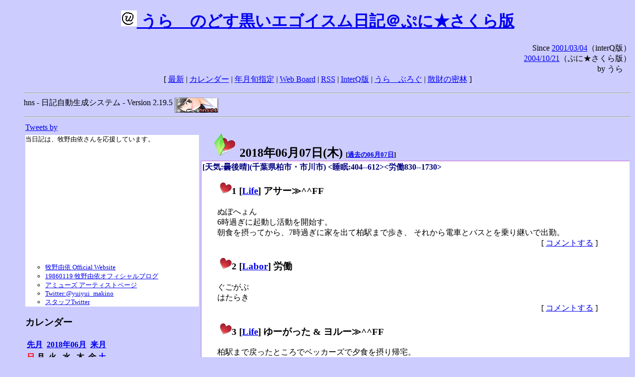

--- FILE ---
content_type: text/html; charset=EUC-JP
request_url: http://puni.sakura.ne.jp/diary/?20180607
body_size: 18015
content:
<!DOCTYPE HTML PUBLIC "-//W3C//DTD HTML 4.01 Transitional//EN"
	"http://www.w3.org/TR/REC-html40/loose.dtd">
<html lang="ja">
<head>
<meta http-equiv="content-type" content="text/html; charset=EUC-JP">
<base href="http://puni.sakura.ne.jp/diary/">
<link rev="made" href="mailto:chanoyu (a) sun.interq.or.jp">
<meta name="author" content="うらゝ">
<!-- HOSHINO_ANTENNA_REGIST OK -->
<!-- THEME ulara -->
<meta http-equiv="Content-Style-Type" content="text/css">
<link rel="stylesheet" type="text/css" media="screen" href="ulara.css">
<link rel="SHORTCUT ICON" href="favicon.ico">
<link rel="alternate" type="application/rss+xml" title="RSS" href="rss.cgi">
<title>うらゝのどす黒いエゴイズム日記＠ぷに★さくら版</title>
</head>

<body >
<!-- START TIME 1769290269-->
<h1 class="title">
<a href="http://puni.sakura.ne.jp/diary/" id="myUrl">
  <img src="icons/favicon.png" width=32 height=32 align="bottom">
  うらゝのどす黒いエゴイスム日記＠ぷに★さくら版
</a></h1>
<script type="text/javascript"><!--
  window.onload = function(){
    if(document.location.protocol == "https:"){
      var s = document.getElementById('myUrl').href.replace(/^http:/, "https:")
      document.getElementById('myUrl').href = s
    }
  }
//-->
</script>
<div align="right">Since <a href="?20010304">2001/03/04</a>（interQ版）<br>
　<a href="?20041021">2004/10/21</a>（ぷに★さくら版）<br>
  by うらゝ</div>
<div align="center">
 [ <a href="./">最新</a> | <a href="#Calendar">カレンダー</a> |
 <a href="#GoToTheDay">年月旬指定</a> |
 <a href="./board.cgi">Web Board</a> | <a href="./rss.cgi">RSS</a> |
 <a href="http://cgi.members.interq.or.jp/sun/chanoyu/private/hns-lite/">InterQ版</a> |
 <a href="http://ulara.tea-nifty.com/b/">うらゝぶろぐ</a> |
 <a href="http://astore.amazon.co.jp/ularasdosblac-22">散財の密林</a> ]
</div>
<ul>
<hr>
<div>hns - 日記自動生成システム - Version 2.19.5
<img src="icons/hns-2.1-icon.png" width=88 height=30 align="middle" alt="[hns2.1]">
</div> 
<hr>
<table>
<tr><td valign="top" width="20%">
<!-- begin{Twitter_widget} -->
<a class="twitter-timeline"  href="https://twitter.com/ulara"  data-widget-id="325904463741194240" data-width="350px" data-tweet-limit="6">Tweets by </a>
<script>!function(d,s,id){var js,fjs=d.getElementsByTagName(s)[0],p=/^http:/.test(d.location)?'http':'https';if(!d.getElementById(id)){js=d.createElement(s);js.id=id;js.src=p+"://platform.twitter.com/widgets.js";fjs.parentNode.insertBefore(js,fjs);}}(document,"script","twitter-wjs");</script>
<!-- end{Twitter_widget} -->
<!-- begin{牧野由依} -->
<div id="makino_yui">
当日記は、牧野由依さんを応援しています。<br>
<iframe style="width:120px;height:240px;" marginwidth="0" marginheight="0" scrolling="no" frameborder="0" src="https://rcm-fe.amazon-adsystem.com/e/cm?ref=tf_til&t=ularasdosblac-22&m=amazon&o=9&p=8&l=as1&IS1=1&detail=1&asins=B0794MCJQQ&linkId=99db666451743eb622b757f48ccde702&bc1=ffffff&lt1=_top&fc1=333333&lc1=0066c0&bg1=ffffff&f=ifr">
</iframe>
<ul>
<li><a href="http://www.yuiyuimakino.com/">牧野由依 Official Website</a></li>
<li><a href="http://ameblo.jp/yui-makino/">19860119 牧野由依オフィシャルブログ</a></li>
<li><a href="http://artist.amuse.co.jp/artist/makino_yui/">アミューズ アーティストページ</a></li>
<li><a href="https://twitter.com/yuiyui_makino">Twitter:@yuiyui_makino</a></li>
<li><a href="https://twitter.com/makino_niceeeeY">スタッフTwitter</a></li>
</ul>
</div>
<!-- end{牧野由依} -->
<h3 class="side"><a name="Calendar">カレンダー</a></h3>
<table border="0" summary="calendar">
<tr>
 <th colspan="2" align="left"><a href="http://puni.sakura.ne.jp/diary/?201805">先月</a></th>
 <th colspan="3" align="center"><a href="http://puni.sakura.ne.jp/diary/?201806">2018年06月</a></th>
 <th colspan="2" align="right"><a href="http://puni.sakura.ne.jp/diary/?201807">来月</a></th>
</tr>
<tr>
 <th align="center"><font color="red">日</font></th>
 <th align="center">月</th>
 <th align="center">火</th>
 <th align="center">水</th>
 <th align="center">木</th>
 <th align="center">金</th>
 <th align="center"><font color="blue">土</font></th>
</tr>
<tr>
 <td></td> <td></td> <td></td> <td></td> <td></td>
 <td align="right"><a href="http://puni.sakura.ne.jp/diary/?20180601#201806010">1</a></td>
 <td align="right"><a href="http://puni.sakura.ne.jp/diary/?20180602#201806020">2</a></td>
</tr>
<tr>
 <td align="right"><a href="http://puni.sakura.ne.jp/diary/?20180603#201806030">3</a></td>
 <td align="right"><a href="http://puni.sakura.ne.jp/diary/?20180604#201806040">4</a></td>
 <td align="right"><a href="http://puni.sakura.ne.jp/diary/?20180605#201806050">5</a></td>
 <td align="right"><a href="http://puni.sakura.ne.jp/diary/?20180606#201806060">6</a></td>
 <td align="right"><a href="/diary/?20180607#201806070">7</a></td>
 <td align="right"><a href="http://puni.sakura.ne.jp/diary/?20180608#201806080">8</a></td>
 <td align="right"><a href="http://puni.sakura.ne.jp/diary/?20180609#201806090">9</a></td>
</tr>
<tr>
 <td align="right"><a href="http://puni.sakura.ne.jp/diary/?20180610#201806100">10</a></td>
 <td align="right"><a href="http://puni.sakura.ne.jp/diary/?20180611#201806110">11</a></td>
 <td align="right"><a href="http://puni.sakura.ne.jp/diary/?20180612#201806120">12</a></td>
 <td align="right"><a href="http://puni.sakura.ne.jp/diary/?20180613#201806130">13</a></td>
 <td align="right"><a href="http://puni.sakura.ne.jp/diary/?20180614#201806140">14</a></td>
 <td align="right"><a href="http://puni.sakura.ne.jp/diary/?20180615#201806150">15</a></td>
 <td align="right"><a href="http://puni.sakura.ne.jp/diary/?20180616#201806160">16</a></td>
</tr>
<tr>
 <td align="right"><a href="http://puni.sakura.ne.jp/diary/?20180617#201806170">17</a></td>
 <td align="right"><a href="http://puni.sakura.ne.jp/diary/?20180618#201806180">18</a></td>
 <td align="right"><a href="http://puni.sakura.ne.jp/diary/?20180619#201806190">19</a></td>
 <td align="right"><a href="http://puni.sakura.ne.jp/diary/?20180620#201806200">20</a></td>
 <td align="right"><a href="http://puni.sakura.ne.jp/diary/?20180621#201806210">21</a></td>
 <td align="right"><a href="http://puni.sakura.ne.jp/diary/?20180622#201806220">22</a></td>
 <td align="right"><a href="http://puni.sakura.ne.jp/diary/?20180623#201806230">23</a></td>
</tr>
<tr>
 <td align="right"><a href="http://puni.sakura.ne.jp/diary/?20180624#201806240">24</a></td>
 <td align="right"><a href="http://puni.sakura.ne.jp/diary/?20180625#201806250">25</a></td>
 <td align="right"><a href="http://puni.sakura.ne.jp/diary/?20180626#201806260">26</a></td>
 <td align="right"><a href="http://puni.sakura.ne.jp/diary/?20180627#201806270">27</a></td>
 <td align="right"><a href="http://puni.sakura.ne.jp/diary/?20180628#201806280">28</a></td>
 <td align="right"><a href="http://puni.sakura.ne.jp/diary/?20180629#201806290">29</a></td>
 <td align="right"><a href="http://puni.sakura.ne.jp/diary/?20180630#201806300">30</a></td>
</tr>
</table>
<h3 class="side"><a name="GoToTheDay">指定の年月旬を表示</a></h3>
<form action="index.cgi" method="get">
<select name="YEAR">
<option value="2026" >2026年</option>
<option value="2025" >2025年</option>
<option value="2024" >2024年</option>
<option value="2023" >2023年</option>
<option value="2022" >2022年</option>
<option value="2021" >2021年</option>
<option value="2020" >2020年</option>
<option value="2019" >2019年</option>
<option value="2018" selected>2018年</option>
<option value="2017" >2017年</option>
<option value="2016" >2016年</option>
<option value="2015" >2015年</option>
<option value="2014" >2014年</option>
<option value="2013" >2013年</option>
<option value="2012" >2012年</option>
<option value="2011" >2011年</option>
<option value="2010" >2010年</option>
<option value="2009" >2009年</option>
<option value="2008" >2008年</option>
<option value="2007" >2007年</option>
<option value="2006" >2006年</option>
<option value="2005" >2005年</option>
<option value="2004" >2004年</option>
<option value="2003" >2003年</option>
<option value="2002" >2002年</option>
<option value="2001" >2001年</option>
<option value="2000" >2000年</option>
<option value="1999" >1999年</option>
<option value="1998" >1998年</option>
<option value="1997" >1997年</option>
<option value="1996" >1996年</option>
<option value="1995" >1995年</option>
<option value="1994" >1994年</option>
<option value="1993" >1993年</option>
<option value="1992" >1992年</option>
<option value="1991" >1991年</option>
<option value="1990" >1990年</option>
<option value="1989" >1989年</option>
<option value="1988" >1988年</option>
<option value="1987" >1987年</option>
<option value="1986" >1986年</option>
<option value="1985" >1985年</option>
<option value="1984" >1984年</option>
<option value="1983" >1983年</option>
<option value="1982" >1982年</option>
<option value="1981" >1981年</option>
<option value="1980" >1980年</option>
<option value="1979" >1979年</option>
<option value="1978" >1978年</option>
<option value="1977" >1977年</option>
<option value="1976" >1976年</option>
<option value="1975" >1975年</option>
<option value="1974" >1974年</option>
<option value="1973" >1973年</option>
<option value="1972" >1972年</option>
<option value="1971" >1971年</option>
<option value="1970" >1970年</option>
</select>
<select name="MONTH">
<option value="01" >01月</option>
<option value="02" >02月</option>
<option value="03" >03月</option>
<option value="04" >04月</option>
<option value="05" >05月</option>
<option value="06" selected>06月</option>
<option value="07" >07月</option>
<option value="08" >08月</option>
<option value="09" >09月</option>
<option value="10" >10月</option>
<option value="11" >11月</option>
<option value="12" >12月</option>
</select>
<select name="DAY">
<option value="a" selected>1～10日</option>
<option value="b" >11～20日</option>
<option value="c" >21～日</option>
<option value="ALL" >全て</option>
</select>
<input type="submit" value="Go!">
</form>
<h3 class="side">タイトル表示</h3>
タイトル一覧<br>
<form action="title_wrapper.cgi" method="get">
<input name="CAT" type="checkbox" value="ALL">カテゴリ分類<br>

<select name="YEAR">
<option value="2026" >2026年</option>
<option value="2025" >2025年</option>
<option value="2024" >2024年</option>
<option value="2023" >2023年</option>
<option value="2022" >2022年</option>
<option value="2021" >2021年</option>
<option value="2020" >2020年</option>
<option value="2019" >2019年</option>
<option value="2018" selected>2018年</option>
<option value="2017" >2017年</option>
<option value="2016" >2016年</option>
<option value="2015" >2015年</option>
<option value="2014" >2014年</option>
<option value="2013" >2013年</option>
<option value="2012" >2012年</option>
<option value="2011" >2011年</option>
<option value="2010" >2010年</option>
<option value="2009" >2009年</option>
<option value="2008" >2008年</option>
<option value="2007" >2007年</option>
<option value="2006" >2006年</option>
<option value="2005" >2005年</option>
<option value="2004" >2004年</option>
<option value="2003" >2003年</option>
<option value="2002" >2002年</option>
<option value="2001" >2001年</option>
<option value="2000" >2000年</option>
<option value="1999" >1999年</option>
<option value="1998" >1998年</option>
<option value="1997" >1997年</option>
<option value="1996" >1996年</option>
<option value="1995" >1995年</option>
<option value="1994" >1994年</option>
<option value="1993" >1993年</option>
<option value="1992" >1992年</option>
<option value="1991" >1991年</option>
<option value="1990" >1990年</option>
<option value="1989" >1989年</option>
<option value="1988" >1988年</option>
<option value="1987" >1987年</option>
<option value="1986" >1986年</option>
<option value="1985" >1985年</option>
<option value="1984" >1984年</option>
<option value="1983" >1983年</option>
<option value="1982" >1982年</option>
<option value="1981" >1981年</option>
<option value="1980" >1980年</option>
<option value="1979" >1979年</option>
<option value="1978" >1978年</option>
<option value="1977" >1977年</option>
<option value="1976" >1976年</option>
<option value="1975" >1975年</option>
<option value="1974" >1974年</option>
<option value="1973" >1973年</option>
<option value="1972" >1972年</option>
<option value="1971" >1971年</option>
<option value="1970" >1970年</option>
</select>
<select name="MONTH">
<option value="01" >01月</option>
<option value="02" >02月</option>
<option value="03" >03月</option>
<option value="04" >04月</option>
<option value="05" >05月</option>
<option value="06" selected>06月</option>
<option value="07" >07月</option>
<option value="08" >08月</option>
<option value="09" >09月</option>
<option value="10" >10月</option>
<option value="11" >11月</option>
<option value="12" >12月</option>
<option value="ALL">全て</option>
</select>
<select name="DAY">
<option value="a" >1～10日</option>
<option value="b" >11～20日</option>
<option value="c" >21～日</option>
<option value="ALL" selected>全て</option>
</select>
<input type="submit" value="表示!">
</form>

<h3>キーワード検索</h3>
<div id="unagi">
 
<a href="http://www.namazu.org/">Namazu</a> for hns による簡易全文検索<br>
詳しくは <a href="./namazu.cgi">詳細指定/ヘルプ</a>を参照して下さい
<form method="GET" action="./namazu.cgi">
検索式:
<input type="TEXT" name="key" size="30" value="">
<input type="SUBMIT" name="submit" value="Search!">
<input type="HIDDEN" name="whence" value="0">
</form>

</div>
<!-- begin{SiteSearch Google} -->
<center>
<form method=get action="http://www.google.co.jp/search">
<table bgcolor="#FFFFFF"><tr valign=top><td>
<a href="http://www.google.co.jp/">
<img src="http://www.google.com/logos/Logo_40wht.gif" 
border="0" alt="Google" align="absmiddle"></a>
</td></tr>
<tr><td>
<input type=text name=q size=31 maxlength=255 value="">
<input type=hidden name=ie value="EUC-JP">
<input type=hidden name=oe value="EUC-JP">
<input type=hidden name=hl value="ja">
<input type=submit name=btnG value="Google 検索">
<font size=-1>
<input type=hidden name=domains value="puni.sakura.ne.jp"><br>
<input type=radio name=sitesearch value=""> WWW を検索 <br>
<input type=radio name=sitesearch value="puni.sakura.ne.jp" checked> puni.sakura.ne.jp を検索
</font>
</td></tr></table>
</form>
</center>
<!-- end{SiteSearch Google} -->
<hr>

<hr>
<h3>Acknowledgements</h3>
<ul id="acknowledgements">
<li>当日記の一部のアイコンは、
<a href="http://www.fasticon.com/">Fast Icon</a>
が
<a href="http://www.freeiconsdownload.com/index.html">Free Icons Download</a>
に無償で提供している
<a href="http://www.freeiconsdownload.com/Big_Preview.asp?id=124">iComic Icons</a>
を使用しています。</li>
</ul>
</div>
</td>
<td valign="top" width="80%">

<h2 class="day-head"><a class="hide" href="http://puni.sakura.ne.jp/diary/?20180607&amp;to=201806070#201806070" name="201806070">
<img src="./icons/folder_favorites_green_48.png" width=48 height=48 border=0 alt="■">
2018年06月07日(<span class="thursday">木</span>)</a>
<span class="n-year">[<a href="http://puni.sakura.ne.jp/diary/?0607">過去の06月07日</a>]</span>
</h2>
<div class="day-body">
<div class="uservar">
 [天気:曇後晴](千葉県柏市・市川市) &lt;睡眠:404--612&gt;&lt;労働830--1730&gt;
 
</div>


<!-- xhnf_cat -->

<h3 class="new"><a class="hide" name="201806071" title="201806071" href="http://puni.sakura.ne.jp/diary/?20180607&amp;to=201806071#201806071">
<img src="./icons/favorites_24.png" width=24 height=24 border=0 alt="＃">1</a>
[<a href="./title.cgi?CAT=Life">Life</a>] アサー≫^^FF
</h3>
<div class="section">
ぬぽへょん<br>
6時過ぎに起動し活動を開始す。<br>
朝食を摂ってから、7時過ぎに家を出て柏駅まで歩き、
それから電車とバスとを乗り継いで出勤。

</div>
 <div class="boardlink" align="right">[   <a href="board.cgi?act=write&amp;diary=201806071">コメントする</a> ]</div>
<!-- end of NEW -->


<!-- xhnf_cat -->

<h3 class="new"><a class="hide" name="201806072" title="201806072" href="http://puni.sakura.ne.jp/diary/?20180607&amp;to=201806072#201806072">
<img src="./icons/favorites_24.png" width=24 height=24 border=0 alt="＃">2</a>
[<a href="./title.cgi?CAT=Labor">Labor</a>] 労働
</h3>
<div class="section">
ぐごがぶ<br>
はたらき

</div>
 <div class="boardlink" align="right">[   <a href="board.cgi?act=write&amp;diary=201806072">コメントする</a> ]</div>
<!-- end of NEW -->


<!-- xhnf_cat -->

<h3 class="new"><a class="hide" name="201806073" title="201806073" href="http://puni.sakura.ne.jp/diary/?20180607&amp;to=201806073#201806073">
<img src="./icons/favorites_24.png" width=24 height=24 border=0 alt="＃">3</a>
[<a href="./title.cgi?CAT=Life">Life</a>] ゆーがった &amp; ヨルー≫^^FF
</h3>
<div class="section">
柏駅まで戻ったところでベッカーズで夕食を摂り帰宅。<br>
そして21時半から乙女モード、23時から ひとかな、23時半からは初ラジを聴いた。

</div>
 <div class="boardlink" align="right">[   <a href="board.cgi?act=write&amp;diary=201806073">コメントする</a> ]</div>
<!-- end of NEW -->


<!-- xhnf_cat -->

<h3 class="new"><a class="hide" name="201806074" title="201806074" href="http://puni.sakura.ne.jp/diary/?20180607&amp;to=201806074#201806074">
<img src="./icons/favorites_24.png" width=24 height=24 border=0 alt="＃">4</a>
[<a href="./title.cgi?CAT=Food">Food</a>] 飯
</h3>
<div class="section">
朝食: トーストwithピーナツクリーム・コーヒー・さくらんぼ<br>
昼食: コンビニの手巻寿司（ねぎとろ・納豆）・ヨーグルト・野菜ジュース＠ミニストップ（イートイン）<br>
夕食: ハンバーガー・サラダ・オニポテ・ジンジャーエール＠ベッカーズ（ハンバーガー店）
</div>
 <div class="boardlink" align="right">[   <a href="board.cgi?act=write&amp;diary=201806074">コメントする</a> ]</div>
<!-- end of NEW -->


</div>
以上、1 日分です。
<!-- END TIME 1769290269-->
<!-- ELAPSE TIME 0 -->
</td></tr></table>
<hr>
	<div align="right">Powered by <a href="http://www.h14m.org/">hns-2.19.5</a>, 
	<a href="http://www.h14m.org/">HyperNikkiSystem Project</a>
	</div>
	<hr><div align=right>
<a href="http://www.h14m.org/"><img src="./icons/hns-logo.png" width="200" height="40" align="right" alt="HNS logo"></a>
</div>
</body>
</html>
